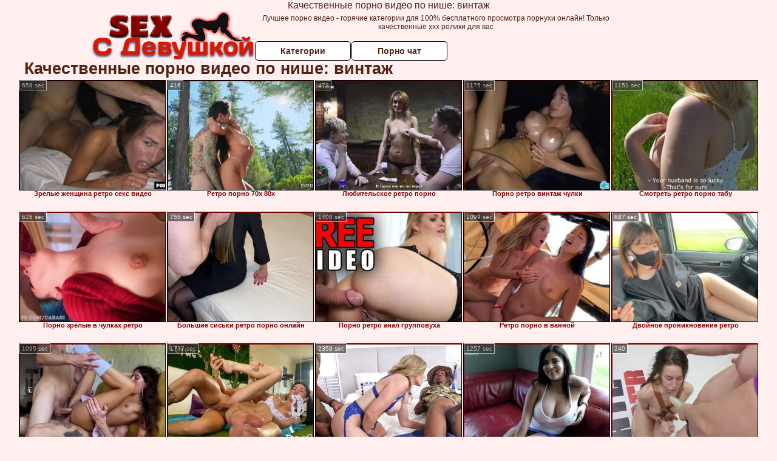

--- FILE ---
content_type: text/html; charset=UTF-8
request_url: https://sexsdevushkoy.ru/category.php?s=vintazh
body_size: 9556
content:
<!DOCTYPE html>
<html lang="ru">
<head>
Качественные порно видео по нише: винтаж<meta http-equiv="Content-Type" content="text/html; charset=utf-8" />
<title>Качественные порно видео по нише: винтаж на Секс с девушкой</title>
<meta name="description" content="Лучшая видеотека порно видео без регистрации по категории: винтаж на sexsdevushkoy.ru. Российская видеотека. Винтаж - топ клубничка, ежедневные обновления" />
<meta name="robots" content="index,follow" />
<meta name="Rating" content="Mature" />
<meta name="viewport" content="width=device-width, initial-scale=1" />
<base target="_blank" />

<style type="text/css">
*{margin:0; padding:0; font-family: Verdana, Arial, Helvetica, sans-serif;}
body {background-color: #ffefef; color:#512114; text-align: center;}
a {text-decoration: none; font-weight: bold; color:#860000;}
a:hover{text-decoration: underline; color:#ff3600;}
#bgh, #headcontainer, #hp1, #hp2{height:70px;}
#hp2b a {background-color: #fff; color:#512114;}
#bgh {position:relative; margin-bottom:10px;}
#hp2b a:hover, .archive a:hover, .advsearch a:hover, {background-color: #ffefef;}
#headcontainer {margin:0 auto; position: relative; z-index: 2; width:980px;}
h1, h2, h3 {font-weight: bold; text-align: left;}
h2 {text-transform:none; font-size: 24px; line-height:40px; text-indent: 40px;text-align:left; width:100%;}
h1{font-size:27px;text-indent: 40px;}
h3 {font-size: 23px;}
.clips, .sitelist, #hp2b a, .ulimg li, .ulimg li a, h2.w998, h2.wm1250, .ps_img li, .ul200n, .utl30n{display: -moz-inline-stack; display:inline-block; zoom: 1; *display: inline;}
#hp1, #hp2, #hp2a, #hp2b, .dur {position:absolute;}
.archive, .ulimg, .ps_img, {list-style-image:none; list-style-position:inside; list-style-type:none;}
#hp1 {width:270px; top:0; left:0;}
#hp1 img{border-width:0;width:270px; height: 80px;}
#hp2 {top:0; left:270px;}
#hp2a, #hp2b {left:0; width:710px;}
#hp2a {height: 45px; top:0; text-align:left;}
.smtop{position: absolute; top:5px; right: 120px; width: 585px;	height: 45px; text-align: center; font-size:12px; overflow:hidden;}
#hp2b {top:50px; height:35px; font-size: 13px;font-weight: bold; font-family:Tahoma, Arial, Helvetica, sans-serif; color:#FFFF99; line-height: 30px; text-align:left;}
#hp2b a{width:22%; height:30px; line-height:30px; font-size:14px;}
#hp2b a{-moz-border-radius: 5px; -webkit-border-radius: 5px; border-radius: 5px; text-align: center; font-weight: bold; text-decoration: none; border:#000 1px solid; margin-right:1px;}
#hp2b a:hover{color:#860000;}
.clips, .sitelist{overflow:hidden; padding-top:3px; text-align:center;}
.sitelist{background-color:#c2a9a9;border:1px solid}
.sitelist, .clips{width:99%;}
.ulimg li img {color:#860000; width:100%; height:auto;border: 1px solid;aspect-ratio: 4/3;}
.clips a:hover {text-decoration:none;}
.ulimg li, .ulimg li a {position: relative; text-align:center; vertical-align: top;}
.ulimg li a {display:block; background:none; text-decoration:none;}
.ulimg li {margin-left: 1px; margin-right: 1px; margin-bottom:2px; width: 302px; height: 260px; overflow:hidden;}
.ulimg li a{border: 1px solid #000; width: 300px; height: 225px;}
.ulimg li h3, .ulimg li a, .ulimg li p{text-transform:none; font-size:11px; line-height:13px; overflow:hidden; color:#860000;}
.ulimg li h3{position:absolute; top: 226px; width:300px; left:1px; text-align:center; z-index:4; height:25px;}
.ulimg li:hover a{background:none;}
.ulimg li:hover h3, .ulimg li:hover h4{color: #ff3600;}
.pags {height: 20px; width: 100%; font-size: 17px; text-align: right; margin: 0pt -80px 20px;}
.archive a:hover{text-decoration:none;}
.ps_img {text-align:center; border:none; border-spacing:0; font-size:14px; margin-bottom:20px; width:auto;}
.ps_img li {width:305px; vertical-align:top;}
.ps_img a:hover img {border:dashed 1px #FE0101;}
.webm{font-size:15px;max-width:520px;margin:0 auto 10px;}
.webm a {text-decoration:underline;}
.webm a:hover {text-decoration:overline underline;}
.discltxt {font-size:11px; width:800px; margin: 15px auto 15px;}
.dur {font-size: 10px; padding-right: 3px; padding-left: 3px; line-height: 15px; width: auto; left: 1px; top:0; border-style:solid; border-width:1px; border-color:#FFFFFF;}
.dur{background-color: #393333; color: #fff; opacity: 0.65; filter: alpha(opacity=50);}
.w998{width:998px;}
.line a:hover {color:#B11A12;}
.tpline {position: relative;}
.wm1250{max-width:1250px;}
.utl30n {-moz-column-count: 3; -webkit-column-count: 3; column-count: 3;}
.ul200n {-moz-column-count: 5; -webkit-column-count: 5; column-count: 5;}
.ul200n, .utl30n {font-size: 10px; font-weight: bold; width:98%; padding: 5px 0 0 0;display:block; margin:0 auto;}
.utl30n {list-style-image:none; list-style-position:inside; list-style-type:decimal;}
.ul200n li, .utl30n li {text-align:left; text-indent:5px; white-space:nowrap; overflow:hidden; font-size: 10px; width: 100%; height: 20px; line-height: 17px; font-style:normal; text-transform: capitalize;}
.ul200n a, .utl30n a{text-decoration: none; font-size: 14px; font-weight: bold; text-align: left; line-height: 16px;}
.utl30n li {list-style-type: none;}
.utl30n {counter-reset: list1;}
.ultpt li:hover a{height:117px;}
.nativ {width: 1250px; display: inline-block;}
@media (max-width: 1370px) {
.ulimg li img {width:240px; height:180px;}
.ulimg li {margin-bottom:2px; width: 242px; height: 215px; overflow:hidden;}
.ulimg li a{border: 1px solid #000; width: 240px; height: 180px;}
.ulimg li h3{position:absolute; top: 181px; width:242px; left:1px; text-align:center; z-index:4; height:30px;}
}
@media (max-width: 1250px) {.nativ {width: 100%;}}
@media (max-width: 996px) {
#headcontainer{width:98%;}
#hp1, #hp2, #hp2a, #hp2b{position:relative;}
#hp1, #hp2, #hp2a, #hp2b{width:auto;}
#bgh, #headcontainer, #hp1, #hp2, #hp2a, #hp2b{height:auto;}
#hp2{left:0;text-align:center;}
#hp2b a{font-size:10px;width:auto;height:auto;line-height:12px;padding:10px;}
#hp2a, #hp2b{display:-moz-inline-stack;display:inline-block;zoom:1;*display:inline;line-height:normal;vertical-align:top;}
#hp2b{top:0;}
.smtop{width: 95%; height: auto; position: static; top: auto; right: auto;}
h1 {font-size: 24px; line-height:26px;}
h2 {font-size: 20px; line-height:22px;}
.w998{width:98%;}
.ulimg li img, .ulimg li a{width:100%; height:auto; display:block;}
.ulimg li a {width:99%;}
.ulimg li {width: 33%; height: auto; overflow:hidden;}
.ulimg li h3, .ulimg li p{top: auto; bottom: 1px; width:99%; left:1px; background-color: #ffefef; opacity: 0.65; filter: alpha(opacity=65);}
.ulimg li:hover a{height:100%;}
.ulimg li a:hover img{border:none;}
.ultpm li{width: 24%;}
.ul200n li, .utl30n{font-size:9px;}
.ul200n a, .utl30n a,.webm{font-size:12px;}
.discltxt{width:80%;}
}
@media (max-width: 720px) {
.ulimg li {width: 49%;}
.ultpm li{width: 31%;}
.ul200n {-moz-column-count: 4; -webkit-column-count: 4; column-count: 4;}
}
@media (max-width: 550px) {
.ul200n li, .utl30n li {line-height: 30px; height:auto;}
.ul200n a, .utl30n a {width:78%; overflow: hidden; display:inline-block; font-size:13px; line-height:17px; text-indent:5px; background-color:#ffefef; -moz-border-radius:5px; -webkit-border-radius:5px; border-radius:5px;}
.utl30n, .ul200n {-moz-column-count: 2; -webkit-column-count: 2; column-count: 2;}
.utl30n li  {margin: 12px auto;}
}
@media (max-width: 479px) {
.ps_img, h4 {width:98%;}
h1 {font-size: 19px; line-height: 21px;}
h2 {font-size: 17px; line-height:19px}
}
@media (max-width: 400px) {
.ulimg li {width: 99%;}
.ultpm li{width: 48%;}
.utl30n, .ul200n {-moz-column-count: 2; -webkit-column-count: 2; column-count: 2;}
}
</style>
</head>
<body>
<div id="bgh">
<div id="headcontainer">
<div id="hp1"><img src="/img_dis/logo.png" alt="Лучшее порно видео" /></div>
<div id="hp2">
<div id="hp2a">
<div class="smtop">Лучшее порно видео - горячие категории для 100% бесплатного просмотра порнухи онлайн! Только качественные ххх ролики для вас</div>
</div>
<div id="hp2b"><a href="/categories.php">Категории</a><a href="/cams.php">Порно чат</a></div>
</div>
</div>
</div>
<h1>Качественные порно видео по нише: винтаж</h1>
<div class="clips">
<ul class="ulimg ugrp2">


<li><h3>Зрелые женщина ретро секс видео</h3><a href="/vintazh/zrelie-zhenshina-retro-seks-video.php"><img src="/img_dis/empt.png" class="lozad" data-src="/image/new/pornhub/main/videos/202008/26/346167211/original/(m=q5X7T0VbeaAaGwObaaaa)(mh=DB53GTtkQnAF_q_l)0.jpg" alt="Зрелые женщина ретро секс видео" /></a><div class="dur">658 sec</div></li><li><h3>Ретро порно 70х 80х</h3><a href="/vintazh/retro-porno-70h-80h.php"><img src="/img_dis/empt.png" class="lozad" data-src="/image/new/looporn/static.looporn.com/movies/261/101/1011625/thumbs/16.jpg" alt="Ретро порно 70х 80х" /></a><div class="dur">416</div></li><li><h3>Любительское ретро порно</h3><a href="/vintazh/lyubitelskoe-retro-porno.php"><img src="/img_dis/empt.png" class="lozad" data-src="/image/new/looporn/static.looporn.com/movies/205/001/1005028/thumbs/10.jpg" alt="Любительское ретро порно" /></a><div class="dur">478</div></li><li><h3>Порно ретро винтаж чулки</h3><a href="/vintazh/porno-retro-vintazh-chulki.php"><img src="/img_dis/empt.png" class="lozad" data-src="/image/new/pornhub/main/videos/202004/02/299615862/original/(m=eaAaGwObaaaa)(mh=k346i_gcuy4UEysA)16.jpg" alt="Порно ретро винтаж чулки" /></a><div class="dur">1175 sec</div></li><li><h3>Смотреть ретро порно табу</h3><a href="/vintazh/smotret-retro-porno-tabu.php"><img src="/img_dis/empt.png" class="lozad" data-src="/image/new/pornhub/main/videos/202006/13/323295571/original/(m=eaAaGwObaaaa)(mh=ANr-ugJ3i--DXrbs)4.jpg" alt="Смотреть ретро порно табу" /></a><div class="dur">1151 sec</div></li><li><h3>Порно зрелые в чулках ретро</h3><a href="/vintazh/porno-zrelie-v-chulkah-retro.php"><img src="/img_dis/empt.png" class="lozad" data-src="/image/new/pornhub/main/videos/202012/26/379105732/original/(m=eaAaGwObaaaa)(mh=jIbJm8ZZ5k_PXDea)8.jpg" alt="Порно зрелые в чулках ретро" /></a><div class="dur">626 sec</div></li><li><h3>Большие сиськи ретро порно онлайн</h3><a href="/vintazh/bolshie-siski-retro-porno-onlayn.php"><img src="/img_dis/empt.png" class="lozad" data-src="/image/new/pornhub/main/videos/202201/13/401249051/thumbs_27/(m=eaAaGwObaaaa)(mh=SfDHGpzheXSNhucq)1.jpg" alt="Большие сиськи ретро порно онлайн" /></a><div class="dur">755 sec</div></li><li><h3>Порно ретро анал групповуха</h3><a href="/vintazh/porno-retro-anal-gruppovuha.php"><img src="/img_dis/empt.png" class="lozad" data-src="/image/new/pornhub/main/videos/202109/28/395473511/original/(m=qTI090XbeaAaGwObaaaa)(mh=0jeGdWoZUVk1SlsJ)0.jpg" alt="Порно ретро анал групповуха" /></a><div class="dur">1408 sec</div></li><li><h3>Ретро порно в ванной</h3><a href="/vintazh/retro-porno-v-vannoy.php"><img src="/img_dis/empt.png" class="lozad" data-src="/image/new/pornhub/main/videos/202001/22/278443921/original/(m=eaAaGwObaaaa)(mh=3plG3T-2MoE0y5gu)14.jpg" alt="Ретро порно в ванной" /></a><div class="dur">1099 sec</div></li><li><h3>Двойное проникновение ретро</h3><a href="/vintazh/dvoynoe-proniknovenie-retro.php"><img src="/img_dis/empt.png" class="lozad" data-src="/image/new/pornhub/main/videos/202108/15/392972751/original/(m=eaAaGwObaaaa)(mh=gYBj2Dt10kC-YTH6)12.jpg" alt="Двойное проникновение ретро" /></a><div class="dur">687 sec</div></li><li><h3>Порно ретро большие</h3><a href="/vintazh/porno-retro-bolshie.php"><img src="/img_dis/empt.png" class="lozad" data-src="/image/new/pornhub/main/videos/202101/11/381546492/original/(m=eaAaGwObaaaa)(mh=ckFY98GdZsK2bnJA)15.jpg" alt="Порно ретро большие" /></a><div class="dur">1095 sec</div></li><li><h3>Ретро порно фильмы со смыслом</h3><a href="/vintazh/retro-porno-filmi-so-smislom.php"><img src="/img_dis/empt.png" class="lozad" data-src="/image/new/pornhub/main/videos/202106/11/389461741/thumbs_70/(m=eaAaGwObaaaa)(mh=eJTxdZOjeX82O2qb)12.jpg" alt="Ретро порно фильмы со смыслом" /></a><div class="dur">1737 sec</div></li><li><h3>Старое немецкое ретро порно</h3><a href="/vintazh/staroe-nemetskoe-retro-porno.php"><img src="/img_dis/empt.png" class="lozad" data-src="/image/new/pornhub/main/videos/202111/19/398314731/original/(m=q4JO35WbeaAaGwObaaaa)(mh=4KJdAIQH9Jjx4vBl)0.jpg" alt="Старое немецкое ретро порно" /></a><div class="dur">2359 sec</div></li><li><h3>Ретро порно 20 годов</h3><a href="/vintazh/retro-porno-20-godov.php"><img src="/img_dis/empt.png" class="lozad" data-src="/image/new/pornhub/main/videos/202109/03/394077611/thumbs_5/(m=eaAaGwObaaaa)(mh=hCoo3DT51QQuSdCy)10.jpg" alt="Ретро порно 20 годов" /></a><div class="dur">1257 sec</div></li><li><h3>Смотреть порно фильм волосатый ретро</h3><a href="/vintazh/smotret-porno-film-volosatiy-retro.php"><img src="/img_dis/empt.png" class="lozad" data-src="/image/new/looporn/static.looporn.com/movies/176/001/1006719/thumbs/4.jpg" alt="Смотреть порно фильм волосатый ретро" /></a><div class="dur">240</div></li><li><h3>Немецкое групповое ретро порно</h3><a href="/vintazh/nemetskoe-gruppovoe-retro-porno.php"><img src="/img_dis/empt.png" class="lozad" data-src="/image/new/looporn/static.looporn.com/movies/880/001/1000880/thumbs/6.jpg" alt="Немецкое групповое ретро порно" /></a><div class="dur">479</div></li><li><h3>Бесплатное порно фото ретро</h3><a href="/vintazh/besplatnoe-porno-foto-retro.php"><img src="/img_dis/empt.png" class="lozad" data-src="/image/new/looporn/static.looporn.com/movies/555/001/1005555/thumbs/17.jpg" alt="Бесплатное порно фото ретро" /></a><div class="dur">360</div></li><li><h3>Ретро порно винтажное кино</h3><a href="/vintazh/retro-porno-vintazhnoe-kino.php"><img src="/img_dis/empt.png" class="lozad" data-src="/image/new/pornhub/main/videos/202205/12/407950621/original/(m=eaAaGwObaaaa)(mh=mipVyKQPyTK13yrT)5.jpg" alt="Ретро порно винтажное кино" /></a><div class="dur">329 sec</div></li><li><h3>Ретро порно 80 х годов</h3><a href="/vintazh/retro-porno-80-h-godov.php"><img src="/img_dis/empt.png" class="lozad" data-src="/image/new/pornhub/main/videos/202107/28/392041591/original/(m=eaAaGwObaaaa)(mh=is1sc_U05JvLHK-s)13.jpg" alt="Ретро порно 80 х годов" /></a><div class="dur">775 sec</div></li><li><h3>Русский ретро порно кастинг</h3><a href="/vintazh/russkiy-retro-porno-kasting.php"><img src="/img_dis/empt.png" class="lozad" data-src="/image/new/looporn/static.looporn.com/movies/698/001/1008962/thumbs/10.jpg" alt="Русский ретро порно кастинг" /></a><div class="dur">237</div></li><li><h3>Порно винтаж ретро немецкое</h3><a href="/vintazh/porno-vintazh-retro-nemetskoe.php"><img src="/img_dis/empt.png" class="lozad" data-src="/image/new/looporn/static.looporn.com/movies/484/001/1004842/thumbs/1.jpg" alt="Порно винтаж ретро немецкое" /></a><div class="dur">479</div></li><li><h3>Порно туб винтаж</h3><a href="/vintazh/porno-tub-vintazh.php"><img src="/img_dis/empt.png" class="lozad" data-src="/image/new/looporn/static.looporn.com/movies/024/001/1004208/thumbs/19.jpg" alt="Порно туб винтаж" /></a><div class="dur">479</div></li><li><h3>Смотреть порно ретро зрелые</h3><a href="/vintazh/smotret-porno-retro-zrelie.php"><img src="/img_dis/empt.png" class="lozad" data-src="/image/new/looporn/static.looporn.com/movies/062/001/1002608/thumbs/2.jpg" alt="Смотреть порно ретро зрелые" /></a><div class="dur">408</div></li><li><h3>Порно видео итальянская ретро групповуха</h3><a href="/vintazh/porno-video-italyanskaya-retro-gruppovuha.php"><img src="/img_dis/empt.png" class="lozad" data-src="/image/new/pornhub/main/videos/202109/17/394843361/original/(m=eaAaGwObaaaa)(mh=GHOQAK3eOwaASo5L)13.jpg" alt="Порно видео итальянская ретро групповуха" /></a><div class="dur">644 sec</div></li><li><h3>Смотреть ретро порно негры</h3><a href="/vintazh/smotret-retro-porno-negri.php"><img src="/img_dis/empt.png" class="lozad" data-src="/image/new/looporn/static.looporn.com/movies/612/101/1012161/thumbs/2.jpg" alt="Смотреть ретро порно негры" /></a><div class="dur">478</div></li><li><h3>Ретро порно ужасы</h3><a href="/vintazh/retro-porno-uzhasi.php"><img src="/img_dis/empt.png" class="lozad" data-src="/image/new/looporn/static.looporn.com/movies/540/101/1010456/thumbs/10.jpg" alt="Ретро порно ужасы" /></a><div class="dur">375</div></li><li><h3>Ретро порно подглядывание</h3><a href="/vintazh/retro-porno-podglyadivanie.php"><img src="/img_dis/empt.png" class="lozad" data-src="/image/new/pornhub/main/videos/202012/19/378662742/original/(m=qUG279VbeaAaGwObaaaa)(mh=GImcoDNYMowe7A2A)0.jpg" alt="Ретро порно подглядывание" /></a><div class="dur">753 sec</div></li><li><h3>Порно архив ретро</h3><a href="/vintazh/porno-arhiv-retro.php"><img src="/img_dis/empt.png" class="lozad" data-src="/image/new/pornhub/main/videos/202208/06/413160131/original/(m=q1379UXbeaAaGwObaaaa)(mh=yYm4ZtELDg5pfRgi)0.jpg" alt="Порно архив ретро" /></a><div class="dur">991 sec</div></li><li><h3>Смотреть ретро порно 90 х</h3><a href="/vintazh/smotret-retro-porno-90-h.php"><img src="/img_dis/empt.png" class="lozad" data-src="/image/new/pornhub/main/videos/202006/29/328373212/original/(m=eaAaGwObaaaa)(mh=B_2tErbEWZ5nCEXg)4.jpg" alt="Смотреть ретро порно 90 х" /></a><div class="dur">1494 sec</div></li><li><h3>Ретро порно фильмы оргии</h3><a href="/vintazh/retro-porno-filmi-orgii.php"><img src="/img_dis/empt.png" class="lozad" data-src="/image/new/looporn/static.looporn.com/movies/800/001/1000084/thumbs/29.jpg" alt="Ретро порно фильмы оргии" /></a><div class="dur">178</div></li><li><h3>Ретро порно молодежь</h3><a href="/vintazh/retro-porno-molodezh.php"><img src="/img_dis/empt.png" class="lozad" data-src="/image/new/pornhub/main/videos/202010/18/361714422/original/(m=eaAaGwObaaaa)(mh=IWKSnLE93h9XW8GI)3.jpg" alt="Ретро порно молодежь" /></a><div class="dur">360 sec</div></li><li><h3>Порно винтаж двойное</h3><a href="/vintazh/porno-vintazh-dvoynoe.php"><img src="/img_dis/empt.png" class="lozad" data-src="/image/new/looporn/static.looporn.com/movies/489/001/1009849/thumbs/17.jpg" alt="Порно винтаж двойное" /></a><div class="dur">420</div></li><li><h3>Ретро порно жены</h3><a href="/vintazh/retro-porno-zheni.php"><img src="/img_dis/empt.png" class="lozad" data-src="/image/new/looporn/static.looporn.com/movies/842/001/1002481/thumbs/23.jpg" alt="Ретро порно жены" /></a><div class="dur">418</div></li><li><h3>Порно ретро паркер</h3><a href="/vintazh/porno-retro-parker.php"><img src="/img_dis/empt.png" class="lozad" data-src="/image/new/pornhub/main/videos/202205/06/407638931/original/(m=q9UM_PXbeaAaGwObaaaa)(mh=3fLFmHimrCrrK-rb)0.jpg" alt="Порно ретро паркер" /></a><div class="dur">645 sec</div></li><li><h3>Ретро порно со зрелыми женщинами</h3><a href="/vintazh/retro-porno-so-zrelimi-zhenshinami.php"><img src="/img_dis/empt.png" class="lozad" data-src="/image/new/pornhub/main/videos/202105/16/388123901/original/(m=q5S6RSWbeaAaGwObaaaa)(mh=CXGEcimXY85Mrtow)0.jpg" alt="Ретро порно со зрелыми женщинами" /></a><div class="dur">813 sec</div></li><li><h3>Ретро порно фильмы зрелых с переводом</h3><a href="/vintazh/retro-porno-filmi-zrelih-s-perevodom.php"><img src="/img_dis/empt.png" class="lozad" data-src="/image/new/pornhub/main/videos/202003/08/291210882/original/(m=eaAaGwObaaaa)(mh=HH-Af1Cak0e0ZXFs)8.jpg" alt="Ретро порно фильмы зрелых с переводом" /></a><div class="dur">1122 sec</div></li><li><h3>Ретро порно на пляже</h3><a href="/vintazh/retro-porno-na-plyazhe.php"><img src="/img_dis/empt.png" class="lozad" data-src="/image/new/looporn/static.looporn.com/movies/760/001/1000676/thumbs/24.jpg" alt="Ретро порно на пляже" /></a><div class="dur">330</div></li><li><h3>Итальянские ретро порно фильмы онлайн</h3><a href="/vintazh/italyanskie-retro-porno-filmi-onlayn.php"><img src="/img_dis/empt.png" class="lozad" data-src="/image/new/looporn/static.looporn.com/movies/748/001/1008471/thumbs/16.jpg" alt="Итальянские ретро порно фильмы онлайн" /></a><div class="dur">299</div></li><li><h3>Порно журналы ретро фото</h3><a href="/vintazh/porno-zhurnali-retro-foto.php"><img src="/img_dis/empt.png" class="lozad" data-src="/image/new/pornhub/main/videos/202001/02/273311341/original/(m=eaAaGwObaaaa)(mh=S2faZxj-QtjJT2oN)10.jpg" alt="Порно журналы ретро фото" /></a><div class="dur">723 sec</div></li><li><h3>Жесткое немецкое ретро порно</h3><a href="/vintazh/zhestkoe-nemetskoe-retro-porno.php"><img src="/img_dis/empt.png" class="lozad" data-src="/image/new/looporn/static.looporn.com/movies/473/001/1003745/thumbs/28.jpg" alt="Жесткое немецкое ретро порно" /></a><div class="dur">417</div></li><li><h3>Смотреть порно с переводом ретро зрелые</h3><a href="/vintazh/smotret-porno-s-perevodom-retro-zrelie.php"><img src="/img_dis/empt.png" class="lozad" data-src="/image/new/looporn/static.looporn.com/movies/221/001/1001224/thumbs/26.jpg" alt="Смотреть порно с переводом ретро зрелые" /></a><div class="dur">329</div></li><li><h3>Ретро порно вечеринки</h3><a href="/vintazh/retro-porno-vecherinki.php"><img src="/img_dis/empt.png" class="lozad" data-src="/image/new/pornhub/main/videos/202002/05/282148661/thumbs_15/(m=eaAaGwObaaaa)(mh=kWGvdYpB7QL_LAVm)11.jpg" alt="Ретро порно вечеринки" /></a><div class="dur">2740 sec</div></li><li><h3>Ютуб винтаж порно</h3><a href="/vintazh/yutub-vintazh-porno.php"><img src="/img_dis/empt.png" class="lozad" data-src="/image/new/pornhub/main/videos/202110/27/397073361/thumbs_25/(m=eaAaGwObaaaa)(mh=WOyaJRhDQPgiPQSC)6.jpg" alt="Ютуб винтаж порно" /></a><div class="dur">649 sec</div></li><li><h3>Порно ретро красавицы</h3><a href="/vintazh/porno-retro-krasavitsi.php"><img src="/img_dis/empt.png" class="lozad" data-src="/image/new/pornhub/main/videos/202209/12/415476011/original/(m=qXPWHYXbeaAaGwObaaaa)(mh=Bl0RMohnoSHZIKiR)0.jpg" alt="Порно ретро красавицы" /></a><div class="dur">917 sec</div></li><li><h3>Порно бдсм уретра</h3><a href="/vintazh/porno-bdsm-uretra.php"><img src="/img_dis/empt.png" class="lozad" data-src="/image/new/pornhub/main/videos/202210/13/417481721/original/(m=qTU3W0XbeaAaGwObaaaa)(mh=HLwky2Nf4FG3oK2n)0.jpg" alt="Порно бдсм уретра" /></a><div class="dur">1931 sec</div></li><li><h3>Старинное ретро порно</h3><a href="/vintazh/starinnoe-retro-porno.php"><img src="/img_dis/empt.png" class="lozad" data-src="/image/new/pornhub/main/videos/202002/20/286324672/original/(m=eaAaGwObaaaa)(mh=UpkoKujQ33N8q5_d)1.jpg" alt="Старинное ретро порно" /></a><div class="dur">258 sec</div></li><li><h3>Порно винтаж групповуха</h3><a href="/vintazh/porno-vintazh-gruppovuha.php"><img src="/img_dis/empt.png" class="lozad" data-src="/image/new/pornhub/main/videos/202209/21/416054221/original/(m=q_5O-0XbeaAaGwObaaaa)(mh=NCI65icedjmp4X8z)0.jpg" alt="Порно винтаж групповуха" /></a><div class="dur">542 sec</div></li><li><h3>Голландское ретро порно</h3><a href="/vintazh/gollandskoe-retro-porno.php"><img src="/img_dis/empt.png" class="lozad" data-src="/image/new/pornhub/main/videos/202205/12/407936271/original/(m=eaAaGwObaaaa)(mh=tpvj5PxjPFcFECME)4.jpg" alt="Голландское ретро порно" /></a><div class="dur">450 sec</div></li><li><h3>Порно ретро титьки</h3><a href="/vintazh/porno-retro-titki.php"><img src="/img_dis/empt.png" class="lozad" data-src="/image/new/pornhub/main/videos/202208/30/414673831/original/(m=eaAaGwObaaaa)(mh=lUzv-nRtycPghag1)16.jpg" alt="Порно ретро титьки" /></a><div class="dur">720 sec</div></li><li><h3>Смотреть винтаж ретро порно бесплатно</h3><a href="/vintazh/smotret-vintazh-retro-porno-besplatno.php"><img src="/img_dis/empt.png" class="lozad" data-src="/image/new/pornhub/main/videos/202205/18/408316151/thumbs_5/(m=eaAaGwObaaaa)(mh=BO0S042-iRQgVPbQ)2.jpg" alt="Смотреть винтаж ретро порно бесплатно" /></a><div class="dur">619 sec</div></li><li><h3>Порно винтаж лесби</h3><a href="/vintazh/porno-vintazh-lesbi.php"><img src="/img_dis/empt.png" class="lozad" data-src="/image/new/looporn/static.looporn.com/movies/403/001/1003049/thumbs/21.jpg" alt="Порно винтаж лесби" /></a><div class="dur">418</div></li><li><h3>Порно фото группы винтаж</h3><a href="/vintazh/porno-foto-gruppi-vintazh.php"><img src="/img_dis/empt.png" class="lozad" data-src="/image/new/pornhub/main/videos/202106/13/389563261/original/(m=qI8YYSWbeaAaGwObaaaa)(mh=SaoqA780c2mC6V1s)0.jpg" alt="Порно фото группы винтаж" /></a><div class="dur">655 sec</div></li><li><h3>Ретро порно в чулках русское</h3><a href="/vintazh/retro-porno-v-chulkah-russkoe.php"><img src="/img_dis/empt.png" class="lozad" data-src="/image/new/pornhub/main/videos/202206/05/409386921/original/(m=q07_TQXbeaAaGwObaaaa)(mh=ZHKKz-LJUAhIO0BK)0.jpg" alt="Ретро порно в чулках русское" /></a><div class="dur">1322 sec</div></li><li><h3>Ххх порно фильмы ретро</h3><a href="/vintazh/hhh-porno-filmi-retro.php"><img src="/img_dis/empt.png" class="lozad" data-src="/image/new/pornhub/main/videos/201902/13/207575761/original/(m=eaAaGwObaaaa)(mh=-Xvk_0K0UaaBuWvx)11.jpg" alt="Ххх порно фильмы ретро" /></a><div class="dur">941 sec</div></li><li><h3>Ретро порно жесть</h3><a href="/vintazh/retro-porno-zhest.php"><img src="/img_dis/empt.png" class="lozad" data-src="/image/new/pornhub/main/videos/201610/28/94361621/original/(m=qNNWM8UbeaAaGwObaaaa)(mh=Lq2eVIt4W1Ww0e7m)0.jpg" alt="Ретро порно жесть" /></a><div class="dur">450 sec</div></li><li><h3>Ретро лесбиянки порно волосатые старые</h3><a href="/vintazh/retro-lesbiyanki-porno-volosatie-starie.php"><img src="/img_dis/empt.png" class="lozad" data-src="/image/new/pornhub/main/videos/202201/02/400630141/thumbs_30/(m=eaAaGwObaaaa)(mh=JVkLHJNaF_xRMSJz)9.jpg" alt="Ретро лесбиянки порно волосатые старые" /></a><div class="dur">820 sec</div></li><li><h3>Смотреть ретро порно свингеры</h3><a href="/vintazh/smotret-retro-porno-svingeri.php"><img src="/img_dis/empt.png" class="lozad" data-src="/image/new/pornhub/main/videos/202203/29/405500171/original/(m=eaAaGwObaaaa)(mh=aEPlDZkg0l2LLVcI)10.jpg" alt="Смотреть ретро порно свингеры" /></a><div class="dur">1099 sec</div></li><li><h3>Ретро порно тити</h3><a href="/vintazh/retro-porno-titi.php"><img src="/img_dis/empt.png" class="lozad" data-src="/image/new/looporn/static.looporn.com/movies/820/001/1000286/thumbs/6.jpg" alt="Ретро порно тити" /></a><div class="dur">418</div></li><li><h3>Германское ретро порно</h3><a href="/vintazh/germanskoe-retro-porno.php"><img src="/img_dis/empt.png" class="lozad" data-src="/image/new/looporn/static.looporn.com/movies/390/001/1000934/thumbs/10.jpg" alt="Германское ретро порно" /></a><div class="dur">417</div></li><li><h3>Порно ганг банг винтаж</h3><a href="/vintazh/porno-gang-bang-vintazh.php"><img src="/img_dis/empt.png" class="lozad" data-src="/image/new/pornhub/main/videos/202202/17/403241041/original/(m=eaAaGwObaaaa)(mh=hdFhoXOl0wkl75-U)7.jpg" alt="Порно ганг банг винтаж" /></a><div class="dur">352 sec</div></li></ul>
<div class="pags">Порно архив <a href="?s=vintazh&n=2">2</a> | <a href="?s=vintazh&n=3">3</a> | <a href="?s=vintazh&n=4">4</a></div>
</div>

<h2 class="wm1250">Лучшие ХХХ категории</h2>
<div class="sitelist wm1250">
<ul class="ul200n">

<li><a href="/category.php?s=aziatki">азиатки</a></li>
<li><a href="/category.php?s=anal">анал</a></li>
<li><a href="/category.php?s=babushki">бабушки</a></li>
<li><a href="/category.php?s=bdsm">бдсм</a></li>
<li><a href="/category.php?s=beremennie">беременные</a></li>
<li><a href="/category.php?s=biseksuali">бисексуалы</a></li>
<li><a href="/category.php?s=blondinki">блондинки</a></li>
<li><a href="/category.php?s=bolshie-siski">большие сиськи</a></li>
<li><a href="/category.php?s=bolshie-chleni">большие члены</a></li>
<li><a href="/category.php?s=bryunetki">брюнетки</a></li>
<li><a href="/category.php?s=v-rot">в рот</a></li>
<li><a href="/category.php?s=vebkamera-porno">вебкамера порно</a></li>
<li><a href="/category.php?s=vecherinki">вечеринки</a></li>
<li><a href="/category.php?s=vintazh">винтаж</a></li>
<li><a href="/category.php?s=gei">геи</a></li>
<li><a href="/category.php?s=glubokaya-glotka">глубокая глотка</a></li>
<li><a href="/category.php?s=gospozha">госпожа</a></li>
<li><a href="/category.php?s=grubiy-seks">грубый секс</a></li>
<li><a href="/category.php?s=gruppovoy-seks">групповой секс</a></li>
<li><a href="/category.php?s=dvoynoe-proniknovenie">двойное проникновение</a></li>
<li><a href="/category.php?s=doktor">доктор</a></li>
<li><a href="/category.php?s=domashnee-russkoe-porno">домашнее русское порно</a></li>
<li><a href="/category.php?s=drochit">дрочит</a></li>
<li><a href="/category.php?s=zhenskiy-orgazm">женский оргазм</a></li>
<li><a href="/category.php?s=zheni">жены</a></li>
<li><a href="/category.php?s=zhestkoe-porno">жесткое порно</a></li>
<li><a href="/category.php?s=zrelie-zhenshini">зрелые женщины</a></li>
<li><a href="/category.php?s=izmena">измена</a></li>
<li><a href="/category.php?s=kasting">кастинг</a></li>
<li><a href="/category.php?s=konchayut">кончают</a></li>
<li><a href="/category.php?s=konchil-na-litso">кончил на лицо</a></li>
<li><a href="/category.php?s=krasivoe">красивое</a></li>
<li><a href="/category.php?s=krasotki">красотки</a></li>
<li><a href="/category.php?s=krupnim-planom">крупным планом</a></li>
<li><a href="/category.php?s=kunilingus">кунилингус</a></li>
<li><a href="/category.php?s=lesbiyanki">лесбиянки</a></li>
<li><a href="/category.php?s=lyubitelskoe-porno">любительское порно</a></li>
<li><a href="/category.php?s=mamochki">мамочки</a></li>
<li><a href="/category.php?s=masturbatsiya">мастурбация</a></li>
<li><a href="/category.php?s=minet">минет</a></li>
<li><a href="/category.php?s=molodie">молодые</a></li>
<li><a href="/category.php?s=na-plyazhe">на пляже</a></li>
<li><a href="/category.php?s=neylon-i-chulki">нейлон и чулки</a></li>
<li><a href="/category.php?s=nemetskoe-porno">немецкое порно</a></li>
<li><a href="/category.php?s=orgii">оргии</a></li>
<li><a href="/category.php?s=ot-pervogo-litsa">от первого лица</a></li>
<li><a href="/category.php?s=perviy-raz">первый раз</a></li>
<li><a href="/category.php?s=pizda">пизда</a></li>
<li><a href="/category.php?s=podborki-i-narezki">подборки и нарезки</a></li>
<li><a href="/category.php?s=podglyadivanie">подглядывание</a></li>
<li><a href="/category.php?s=pozhilie">пожилые</a></li>
<li><a href="/category.php?s=popki">попки</a></li>
<li><a href="/category.php?s=porno-zrelih">порно зрелых</a></li>
<li><a href="/category.php?s=porno-tolstih">порно толстых</a></li>
<li><a href="/category.php?s=pornozvezdi">порнозвезды</a></li>
<li><a href="/category.php?s=prostitutki">проститутки</a></li>
<li><a href="/category.php?s=publichnoe-na-ulitse">публичное на улице</a></li>
<li><a href="/category.php?s=pyanie">пьяные</a></li>
<li><a href="/category.php?s=rakom">раком</a></li>
<li><a href="/category.php?s=realno">реально</a></li>
<li><a href="/category.php?s=russkoe-porno">русское порно</a></li>
<li><a href="/category.php?s=svingeri">свингеры</a></li>
<li><a href="/category.php?s=sekretarsha">секретарша</a></li>
<li><a href="/category.php?s=seks-igrushki">секс игрушки</a></li>
<li><a href="/category.php?s=skvirt">сквирт</a></li>
<li><a href="/category.php?s=skritaya-kamera">скрытая камера</a></li>
<li><a href="/category.php?s=soset-chlen">сосет член</a></li>
<li><a href="/category.php?s=starushki">старушки</a></li>
<li><a href="/category.php?s=strapon">страпон</a></li>
<li><a href="/category.php?s=studenti">студенты</a></li>
<li><a href="/category.php?s=transvestiti">трансвеститы</a></li>
<li><a href="/category.php?s=uchitelya">учителя</a></li>
<li><a href="/category.php?s=hudie">худые</a></li>
<li><a href="/category.php?s=tselki">целки</a></li>
<li><a href="/category.php?s=chastnoe-porno">частное порно</a></li>
<li><a href="/category.php?s=shlyuhi">шлюхи</a></li>
<li><a href="/category.php?s=erotika">эротика</a></li>

</ul>
</div>
<br>
<div style='margin-bottom:15px;display:inline-block;'>&emsp;</div>

<script>!function(t,e){"object"==typeof exports&&"undefined"!=typeof module?module.exports=e():"function"==typeof define&&define.amd?define(e):t.lozad=e()}(this,function(){"use strict";
var g="undefined"!=typeof document&&document.documentMode,f={rootMargin:"0px",threshold:0,load:function(t){if("picture"===t.nodeName.toLowerCase()){var e=t.querySelector("img"),r=!1;null===e&&(e=document.createElement("img"),r=!0),g&&t.getAttribute("data-iesrc")&&(e.src=t.getAttribute("data-iesrc")),t.getAttribute("data-alt")&&(e.alt=t.getAttribute("data-alt")),r&&t.append(e)}if("video"===t.nodeName.toLowerCase()&&!t.getAttribute("data-src")&&t.children){for(var a=t.children,o=void 0,i=0;i<=a.length-1;i++)(o=a[i].getAttribute("data-src"))&&(a[i].src=o);t.load()}t.getAttribute("data-poster")&&(t.poster=t.getAttribute("data-poster")),t.getAttribute("data-src")&&(t.src=t.getAttribute("data-src")),t.getAttribute("data-srcset")&&t.setAttribute("srcset",t.getAttribute("data-srcset"));var n=",";if(t.getAttribute("data-background-delimiter")&&(n=t.getAttribute("data-background-delimiter")),t.getAttribute("data-background-image"))t.style.backgroundImage="url('"+t.getAttribute("data-background-image").split(n).join("'),url('")+"')";else if(t.getAttribute("data-background-image-set")){var d=t.getAttribute("data-background-image-set").split(n),u=d[0].substr(0,d[0].indexOf(" "))||d[0];// Substring before ... 1x
u=-1===u.indexOf("url(")?"url("+u+")":u,1===d.length?t.style.backgroundImage=u:t.setAttribute("style",(t.getAttribute("style")||"")+"background-image: "+u+"; background-image: -webkit-image-set("+d+"); background-image: image-set("+d+")")}t.getAttribute("data-toggle-class")&&t.classList.toggle(t.getAttribute("data-toggle-class"))},loaded:function(){}};function A(t){t.setAttribute("data-loaded",!0)}var m=function(t){return"true"===t.getAttribute("data-loaded")},v=function(t){var e=1<arguments.length&&void 0!==arguments[1]?arguments[1]:document;return t instanceof Element?[t]:t instanceof NodeList?t:e.querySelectorAll(t)};return function(){var r,a,o=0<arguments.length&&void 0!==arguments[0]?arguments[0]:".lozad",t=1<arguments.length&&void 0!==arguments[1]?arguments[1]:{},e=Object.assign({},f,t),i=e.root,n=e.rootMargin,d=e.threshold,u=e.load,g=e.loaded,s=void 0;"undefined"!=typeof window&&window.IntersectionObserver&&(s=new IntersectionObserver((r=u,a=g,function(t,e){t.forEach(function(t){(0<t.intersectionRatio||t.isIntersecting)&&(e.unobserve(t.target),m(t.target)||(r(t.target),A(t.target),a(t.target)))})}),{root:i,rootMargin:n,threshold:d}));for(var c,l=v(o,i),b=0;b<l.length;b++)(c=l[b]).getAttribute("data-placeholder-background")&&(c.style.background=c.getAttribute("data-placeholder-background"));return{observe:function(){for(var t=v(o,i),e=0;e<t.length;e++)m(t[e])||(s?s.observe(t[e]):(u(t[e]),A(t[e]),g(t[e])))},triggerLoad:function(t){m(t)||(u(t),A(t),g(t))},observer:s}}});
const observer = lozad();
observer.observe();</script>
<div class="webm"><strong>Лучшее порно видео по категориям! Русские описания ххх роликов</strong></div>
<div class="discltxt">На этом сайте размещены материалы эротического характера, предназначенные для просмотра только взрослыми!<br /> Входя на этот сайт вы подтверждаете что вам 18 или более лет. Если вам менее 18-ти лет, то вы обязаны покинуть этот сайт!<br /> Все модели на момент съемок были совершеннолетними. <br />Администрация не несет ответственности за сайты, на которые ссылается данный сайт.</div>
<div> <a href="/sitemap.php">Карта сайта</a> | <a href="/rss.php">RSS</a></div>
<div class="webm">&copy; 2026, Все права защищены</div>

<script defer src="https://static.cloudflareinsights.com/beacon.min.js/vcd15cbe7772f49c399c6a5babf22c1241717689176015" integrity="sha512-ZpsOmlRQV6y907TI0dKBHq9Md29nnaEIPlkf84rnaERnq6zvWvPUqr2ft8M1aS28oN72PdrCzSjY4U6VaAw1EQ==" data-cf-beacon='{"version":"2024.11.0","token":"1fdb7f5402d544ccbde06bdff29a7842","r":1,"server_timing":{"name":{"cfCacheStatus":true,"cfEdge":true,"cfExtPri":true,"cfL4":true,"cfOrigin":true,"cfSpeedBrain":true},"location_startswith":null}}' crossorigin="anonymous"></script>
</body>
</html>